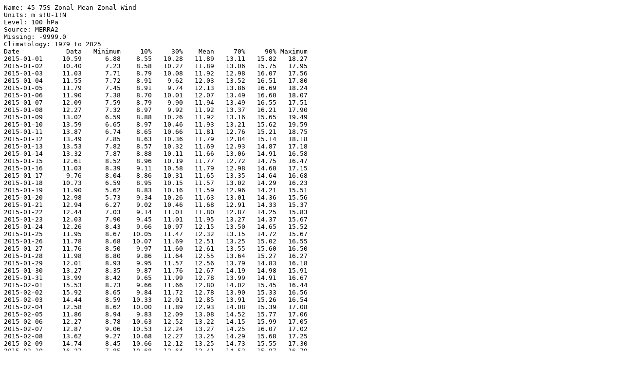

--- FILE ---
content_type: text/plain; charset=utf-8
request_url: https://ozonewatch.gsfc.nasa.gov/meteorology/figures/merra2/wind/u45_75s_100_2015_merra2.txt
body_size: 29039
content:
Name: 45-75S Zonal Mean Zonal Wind
Units: m s!U-1!N
Level: 100 hPa
Source: MERRA2
Missing: -9999.0
Climatology: 1979 to 2025
Date            Data   Minimum     10%     30%    Mean     70%     90% Maximum
2015-01-01     10.59      6.88    8.55   10.28   11.89   13.11   15.82   18.27
2015-01-02     10.40      7.23    8.58   10.27   11.89   13.06   15.75   17.95
2015-01-03     11.03      7.71    8.79   10.08   11.92   12.98   16.07   17.56
2015-01-04     11.55      7.72    8.91    9.62   12.03   13.52   16.51   17.80
2015-01-05     11.79      7.45    8.91    9.74   12.13   13.86   16.69   18.24
2015-01-06     11.90      7.38    8.70   10.01   12.07   13.49   16.60   18.07
2015-01-07     12.09      7.59    8.79    9.90   11.94   13.49   16.55   17.51
2015-01-08     12.27      7.32    8.97    9.92   11.92   13.37   16.21   17.90
2015-01-09     13.02      6.59    8.88   10.26   11.92   13.16   15.65   19.49
2015-01-10     13.59      6.65    8.97   10.46   11.93   13.21   15.62   19.59
2015-01-11     13.87      6.74    8.65   10.66   11.81   12.76   15.21   18.75
2015-01-12     13.49      7.85    8.63   10.36   11.79   12.84   15.14   18.18
2015-01-13     13.53      7.82    8.57   10.32   11.69   12.93   14.87   17.18
2015-01-14     13.32      7.87    8.88   10.11   11.66   13.06   14.91   16.58
2015-01-15     12.61      8.52    8.96   10.19   11.77   12.72   14.75   16.47
2015-01-16     11.03      8.39    9.11   10.58   11.79   12.98   14.60   17.15
2015-01-17      9.76      8.04    8.86   10.31   11.65   13.35   14.64   16.68
2015-01-18     10.73      6.59    8.95   10.15   11.57   13.02   14.29   16.23
2015-01-19     11.90      5.62    8.83   10.16   11.59   12.96   14.21   15.51
2015-01-20     12.98      5.73    9.34   10.26   11.63   13.01   14.36   15.56
2015-01-21     12.94      6.27    9.02   10.46   11.68   12.91   14.33   15.37
2015-01-22     12.44      7.03    9.14   11.01   11.80   12.87   14.25   15.83
2015-01-23     12.03      7.90    9.45   11.01   11.95   13.27   14.37   15.67
2015-01-24     12.26      8.43    9.66   10.97   12.15   13.50   14.65   15.52
2015-01-25     11.95      8.67   10.05   11.47   12.32   13.15   14.72   15.67
2015-01-26     11.78      8.68   10.07   11.69   12.51   13.25   15.02   16.55
2015-01-27     11.76      8.50    9.97   11.60   12.61   13.55   15.60   16.50
2015-01-28     11.98      8.80    9.86   11.64   12.55   13.64   15.27   16.27
2015-01-29     12.01      8.93    9.95   11.57   12.56   13.79   14.83   16.18
2015-01-30     13.27      8.35    9.87   11.76   12.67   14.19   14.98   15.91
2015-01-31     13.99      8.42    9.65   11.99   12.78   13.99   14.91   16.67
2015-02-01     15.53      8.73    9.66   11.66   12.80   14.02   15.45   16.44
2015-02-02     15.92      8.65    9.84   11.72   12.78   13.90   15.33   16.56
2015-02-03     14.44      8.59   10.33   12.01   12.85   13.91   15.26   16.54
2015-02-04     12.58      8.62   10.00   11.89   12.93   14.08   15.39   17.08
2015-02-05     11.86      8.94    9.83   12.09   13.08   14.52   15.77   17.06
2015-02-06     12.27      8.78   10.63   12.52   13.22   14.15   15.99   17.05
2015-02-07     12.87      9.06   10.53   12.24   13.27   14.25   16.07   17.02
2015-02-08     13.62      9.27   10.68   12.27   13.25   14.29   15.68   17.25
2015-02-09     14.74      8.45   10.66   12.12   13.25   14.73   15.55   17.30
2015-02-10     16.27      7.85   10.68   12.64   13.41   14.53   15.87   16.79
2015-02-11     15.90      8.07   11.78   12.91   13.53   14.48   15.74   16.66
2015-02-12     15.43      9.18   11.53   13.35   13.66   14.50   15.36   16.20
2015-02-13     15.57      8.74   11.29   12.98   13.76   15.03   15.71   16.04
2015-02-14     14.97      9.19   11.13   13.09   13.97   15.09   15.86   16.68
2015-02-15     15.41      9.61   11.42   13.00   14.06   15.01   16.05   16.89
2015-02-16     15.21      9.99   11.62   13.45   14.11   14.98   16.10   17.41
2015-02-17     15.15     10.09   11.48   13.51   14.14   15.40   16.05   16.54
2015-02-18     15.87     10.37   11.26   13.53   14.23   15.38   16.19   17.50
2015-02-19     16.52      9.74   11.55   13.83   14.41   15.37   16.50   18.69
2015-02-20     16.52      9.06   12.19   13.84   14.47   15.32   16.75   18.43
2015-02-21     15.97      9.01   12.18   13.85   14.56   15.57   16.24   17.50
2015-02-22     16.56      9.67   12.54   13.88   14.61   15.69   16.37   16.90
2015-02-23     15.92      9.74   12.67   13.79   14.63   15.78   16.14   16.44
2015-02-24     15.80      9.31   12.42   13.94   14.69   15.79   16.54   17.16
2015-02-25     15.74      9.33   12.47   13.95   14.81   16.21   16.59   17.63
2015-02-26     15.57     10.37   12.45   13.96   14.83   16.15   16.65   18.42
2015-02-27     15.04     10.75   12.84   13.99   14.91   16.19   17.06   18.46
2015-02-28     14.38     11.22   12.73   13.97   14.95   16.07   16.89   18.67
2015-03-01     14.48     11.34   12.90   14.28   15.15   16.25   17.32   18.50
2015-03-02     15.74     10.84   12.38   13.89   15.06   16.23   17.14   18.96
2015-03-03     15.75     10.43   12.04   14.07   14.95   16.00   17.09   18.81
2015-03-04     15.30     10.59   12.78   14.57   15.18   16.14   17.59   18.82
2015-03-05     15.89     10.75   12.99   14.84   15.53   16.12   18.03   19.06
2015-03-06     15.40     11.72   13.70   15.07   15.85   16.83   18.00   19.36
2015-03-07     14.64     12.23   13.77   14.62   15.96   16.96   18.13   19.96
2015-03-08     14.63     12.91   13.57   14.76   16.12   17.37   18.45   19.25
2015-03-09     14.66     13.35   14.07   15.14   16.28   17.45   18.62   19.41
2015-03-10     15.30     13.23   14.58   15.46   16.36   17.13   18.53   19.59
2015-03-11     15.61     13.26   14.35   15.41   16.40   17.21   18.44   19.26
2015-03-12     15.72     12.97   14.16   15.74   16.40   17.19   18.25   19.12
2015-03-13     16.27     13.44   14.00   15.83   16.36   17.11   18.13   19.45
2015-03-14     17.14     12.36   13.98   15.84   16.34   17.17   18.00   19.53
2015-03-15     18.02     12.35   13.94   15.55   16.30   17.31   18.27   18.98
2015-03-16     18.25     12.68   13.49   15.57   16.31   17.28   18.43   19.39
2015-03-17     17.39     11.07   13.71   15.68   16.39   17.35   19.11   19.90
2015-03-18     16.25     10.70   14.18   15.64   16.46   17.14   18.91   19.98
2015-03-19     17.05     11.97   14.25   16.18   16.64   17.33   18.60   20.15
2015-03-20     17.00     12.66   14.60   16.14   16.80   17.53   18.67   19.54
2015-03-21     17.16     12.80   14.66   16.25   16.95   17.93   18.86   20.30
2015-03-22     17.50     13.06   14.75   16.48   17.12   18.11   19.30   20.54
2015-03-23     17.03     13.47   14.73   16.69   17.20   17.95   19.21   20.48
2015-03-24     17.33     13.43   15.20   16.42   17.26   18.01   19.20   20.23
2015-03-25     18.67     13.22   15.14   16.63   17.27   17.95   19.78   20.35
2015-03-26     19.41     13.09   15.15   16.43   17.26   17.91   19.86   21.15
2015-03-27     19.32     12.57   14.85   16.27   17.34   18.22   19.88   21.76
2015-03-28     19.27     12.62   15.12   16.67   17.48   18.33   19.98   21.10
2015-03-29     19.00     12.92   15.28   16.44   17.49   18.22   20.00   21.75
2015-03-30     19.00     13.65   15.44   16.58   17.50   18.48   19.93   21.67
2015-03-31     18.96     13.79   15.48   16.48   17.49   18.30   20.09   21.37
2015-04-01     19.35     14.89   15.33   16.51   17.63   18.52   19.68   21.47
2015-04-02     19.50     14.67   15.62   17.22   17.84   18.81   19.52   22.03
2015-04-03     18.92     14.67   16.13   17.42   18.08   18.93   20.01   21.87
2015-04-04     18.99     14.27   16.34   17.72   18.15   18.71   19.83   21.70
2015-04-05     19.68     13.81   16.64   17.68   18.21   19.07   19.77   21.57
2015-04-06     19.91     13.32   16.53   17.70   18.35   19.26   20.35   21.21
2015-04-07     19.77     13.05   16.55   17.72   18.47   19.15   20.69   21.61
2015-04-08     20.10     13.62   16.46   17.79   18.70   19.62   20.81   22.54
2015-04-09     19.61     14.44   16.85   18.03   18.88   20.02   20.93   22.94
2015-04-10     19.34     14.58   16.88   17.88   19.07   20.07   21.20   23.44
2015-04-11     19.13     14.57   16.53   18.47   19.38   20.61   21.74   23.46
2015-04-12     19.19     14.65   16.99   18.55   19.52   20.67   22.02   23.31
2015-04-13     19.54     14.82   17.29   18.25   19.50   20.41   22.18   23.29
2015-04-14     19.45     15.05   17.74   18.60   19.67   20.57   22.01   23.92
2015-04-15     19.63     14.04   17.46   19.08   19.71   20.53   21.56   23.71
2015-04-16     20.32     13.57   17.55   19.21   19.74   20.66   21.72   23.36
2015-04-17     20.81     14.40   17.64   19.21   19.81   20.66   22.03   22.87
2015-04-18     21.60     15.09   17.64   19.23   19.82   20.78   21.86   23.31
2015-04-19     22.01     15.09   17.73   19.16   19.90   20.77   21.95   24.38
2015-04-20     21.93     14.76   17.57   19.37   19.99   20.85   22.13   25.38
2015-04-21     21.49     15.89   18.04   19.35   20.20   21.21   22.17   25.71
2015-04-22     21.61     16.64   18.15   19.40   20.41   21.48   22.25   25.00
2015-04-23     22.34     16.71   18.30   19.41   20.31   21.17   22.22   23.39
2015-04-24     22.83     16.03   18.53   19.46   20.34   21.49   22.28   23.28
2015-04-25     22.05     14.35   18.34   19.41   20.43   21.54   22.49   23.77
2015-04-26     21.92     14.77   18.51   19.82   20.54   21.50   22.55   24.24
2015-04-27     22.16     15.51   18.95   19.93   20.66   21.34   22.54   23.92
2015-04-28     21.42     15.89   19.28   20.24   20.98   21.67   22.90   24.06
2015-04-29     21.03     15.60   19.50   20.28   21.18   22.07   23.18   24.41
2015-04-30     21.56     15.55   18.85   20.32   21.23   22.58   23.69   24.58
2015-05-01     21.12     15.92   19.08   20.23   21.32   22.81   23.67   25.09
2015-05-02     20.72     16.19   19.01   20.81   21.47   22.61   23.62   25.45
2015-05-03     21.31     16.81   18.98   20.70   21.61   22.69   23.91   25.46
2015-05-04     22.28     17.39   19.17   20.68   21.83   23.08   24.32   26.17
2015-05-05     21.94     17.55   19.20   21.02   22.00   23.13   24.51   25.27
2015-05-06     21.18     17.82   19.34   21.31   22.11   23.18   24.73   25.84
2015-05-07     21.74     17.39   19.21   21.24   22.25   23.45   25.19   26.50
2015-05-08     21.99     16.73   19.07   21.39   22.23   23.39   25.08   27.28
2015-05-09     21.36     16.27   19.09   21.24   22.13   23.81   24.95   26.85
2015-05-10     21.21     16.81   19.07   21.06   22.25   23.99   25.14   26.94
2015-05-11     21.59     16.83   19.16   20.90   22.43   24.30   25.32   27.42
2015-05-12     21.70     17.10   18.93   21.25   22.49   23.84   25.73   27.79
2015-05-13     22.14     17.03   19.14   21.40   22.45   23.50   25.86   28.63
2015-05-14     23.23     16.20   19.40   21.73   22.51   23.24   25.83   27.60
2015-05-15     24.84     15.86   19.45   21.77   22.60   23.89   25.17   27.40
2015-05-16     25.26     15.66   19.91   21.57   22.80   24.24   25.67   27.07
2015-05-17     25.25     16.11   20.09   22.00   23.06   24.51   26.00   27.10
2015-05-18     24.94     17.09   20.02   21.82   23.26   24.71   26.31   27.92
2015-05-19     24.39     18.39   19.97   22.45   23.44   24.38   26.63   27.61
2015-05-20     24.22     19.24   20.43   22.17   23.46   24.41   26.63   27.97
2015-05-21     24.44     19.34   20.78   22.12   23.48   24.82   26.10   28.38
2015-05-22     24.17     19.28   20.85   22.66   23.61   24.38   26.27   28.48
2015-05-23     23.69     18.83   20.87   23.04   23.72   24.36   26.55   28.04
2015-05-24     22.96     18.70   20.82   22.95   23.70   24.55   26.41   28.29
2015-05-25     23.03     17.33   20.63   22.84   23.52   24.44   26.32   27.87
2015-05-26     22.92     17.10   20.50   22.85   23.51   24.62   26.63   28.06
2015-05-27     22.24     17.55   20.67   22.29   23.45   24.84   26.09   28.60
2015-05-28     21.35     18.61   20.71   22.36   23.59   24.69   26.58   28.45
2015-05-29     20.90     19.18   20.94   22.63   23.76   25.03   26.52   28.56
2015-05-30     21.91     18.33   21.51   22.79   23.92   25.40   26.53   29.43
2015-05-31     23.77     18.49   21.96   23.33   24.23   25.13   26.39   29.65
2015-06-01     24.48     20.36   22.06   23.76   24.43   25.03   26.31   29.34
2015-06-02     24.19     21.21   22.38   23.82   24.56   25.10   26.89   29.53
2015-06-03     24.30     21.18   22.58   23.70   24.76   25.44   27.04   29.40
2015-06-04     25.10     21.45   23.12   24.07   25.06   25.95   27.16   30.16
2015-06-05     25.92     21.92   22.96   24.49   25.27   25.93   27.40   30.28
2015-06-06     26.26     20.99   23.37   24.50   25.39   26.14   27.75   30.50
2015-06-07     26.79     21.26   23.35   24.38   25.46   26.54   27.80   29.86
2015-06-08     26.58     21.31   23.17   24.80   25.62   26.46   28.25   29.79
2015-06-09     26.96     21.66   23.13   24.25   25.63   26.62   28.84   30.29
2015-06-10     27.64     21.40   22.54   24.35   25.62   26.75   29.20   30.23
2015-06-11     28.24     20.90   23.07   24.31   25.62   26.57   28.62   30.50
2015-06-12     27.75     20.83   22.52   24.54   25.65   26.85   28.21   31.69
2015-06-13     27.08     20.47   22.17   24.91   25.77   27.06   28.20   31.84
2015-06-14     26.70     19.98   22.68   25.25   25.99   27.75   28.40   31.29
2015-06-15     27.40     20.26   22.46   24.99   26.07   27.97   28.96   30.55
2015-06-16     27.43     18.98   22.62   24.70   26.02   27.95   29.26   29.66
2015-06-17     27.83     18.12   23.59   24.72   26.07   27.87   28.78   30.32
2015-06-18     28.51     18.39   23.37   25.32   26.35   28.06   29.34   31.03
2015-06-19     29.37     18.62   23.63   25.41   26.77   28.14   29.92   30.92
2015-06-20     30.00     19.34   23.67   25.70   27.11   28.77   30.30   31.27
2015-06-21     30.61     20.43   23.67   25.98   27.29   28.78   30.70   32.11
2015-06-22     30.25     22.47   23.21   26.30   27.34   28.65   30.37   32.64
2015-06-23     30.15     22.29   23.47   25.88   27.13   28.60   30.03   32.61
2015-06-24     30.85     22.20   23.40   25.90   27.23   28.58   30.59   32.67
2015-06-25     31.71     22.49   24.24   26.11   27.51   28.87   30.91   32.25
2015-06-26     32.77     22.52   24.33   26.30   27.66   29.06   30.74   32.77
2015-06-27     33.24     21.65   24.81   26.62   27.86   29.32   30.94   33.24
2015-06-28     32.80     20.43   25.44   26.87   27.99   29.55   30.71   32.80
2015-06-29     32.18     21.55   25.35   26.78   28.07   29.37   30.91   32.55
2015-06-30     31.86     22.60   25.26   27.06   28.29   29.45   31.08   33.22
2015-07-01     31.57     23.32   25.55   27.51   28.58   29.59   31.67   33.59
2015-07-02     31.36     23.41   25.69   27.85   28.87   29.62   31.64   34.39
2015-07-03     30.93     23.63   26.36   28.28   29.12   30.16   32.22   35.11
2015-07-04     30.53     23.22   26.39   28.06   29.22   30.40   32.62   35.74
2015-07-05     30.58     22.57   26.27   28.21   29.26   30.43   31.84   36.05
2015-07-06     30.88     22.83   26.35   28.29   29.38   30.77   31.95   35.81
2015-07-07     32.12     22.78   26.06   28.40   29.45   30.81   31.94   35.17
2015-07-08     33.73     23.72   26.57   28.78   29.71   31.16   32.22   34.54
2015-07-09     33.72     24.19   26.71   28.56   29.86   31.18   33.30   34.06
2015-07-10     33.72     24.35   26.92   28.77   29.91   31.07   32.81   35.78
2015-07-11     33.64     25.30   27.35   28.65   30.00   31.56   32.78   36.24
2015-07-12     34.05     25.95   27.14   28.69   30.09   31.58   32.80   36.23
2015-07-13     34.99     24.97   27.31   28.42   30.00   31.28   32.62   36.38
2015-07-14     35.86     24.73   27.41   28.13   30.07   31.58   32.92   36.20
2015-07-15     35.62     24.66   27.47   28.46   30.28   31.74   33.43   36.05
2015-07-16     34.65     24.68   27.05   28.77   30.35   31.95   34.03   35.54
2015-07-17     33.78     23.53   26.87   28.90   30.53   32.12   33.87   35.51
2015-07-18     33.58     24.70   27.46   28.93   30.87   32.52   34.77   35.74
2015-07-19     33.00     24.90   28.15   29.19   31.10   32.89   34.46   36.01
2015-07-20     33.24     24.99   28.16   29.74   31.21   32.88   34.04   37.02
2015-07-21     34.47     25.69   28.22   29.90   31.40   33.12   34.32   36.68
2015-07-22     35.67     26.63   28.67   30.30   31.56   33.02   35.09   36.57
2015-07-23     36.08     27.32   28.75   30.30   31.82   33.10   35.10   37.18
2015-07-24     35.78     26.14   28.73   30.48   31.89   33.34   35.36   37.23
2015-07-25     34.92     25.56   28.49   30.21   31.80   33.63   35.08   36.63
2015-07-26     34.81     25.78   29.10   30.00   31.87   33.58   35.09   37.25
2015-07-27     34.68     25.22   28.39   30.59   31.85   33.87   35.17   37.33
2015-07-28     34.40     24.67   27.10   30.13   31.59   33.46   34.95   36.08
2015-07-29     34.20     24.79   26.72   29.90   31.50   33.47   34.79   36.15
2015-07-30     34.27     25.51   27.48   30.44   31.65   33.67   35.14   35.90
2015-07-31     34.11     26.17   28.03   30.61   31.83   33.43   34.78   35.92
2015-08-01     32.99     26.71   28.55   30.40   31.93   33.38   34.99   36.08
2015-08-02     33.18     27.03   28.19   31.19   32.22   33.71   35.08   37.05
2015-08-03     32.84     26.57   28.62   31.66   32.47   33.98   35.39   37.42
2015-08-04     33.04     26.62   28.86   31.89   32.62   34.21   35.37   37.66
2015-08-05     32.39     26.82   29.62   31.69   32.71   33.87   34.89   37.77
2015-08-06     31.15     26.70   29.76   31.54   32.72   33.93   35.03   37.40
2015-08-07     32.53     27.64   30.23   32.06   32.90   33.89   35.08   37.50
2015-08-08     34.62     28.36   30.40   31.59   32.99   33.96   35.41   38.44
2015-08-09     35.09     28.76   30.67   31.70   33.06   34.02   35.78   38.21
2015-08-10     36.62     29.26   31.13   31.71   33.22   34.21   36.70   38.45
2015-08-11     36.98     29.50   30.76   32.18   33.41   34.57   36.10   39.45
2015-08-12     36.67     28.51   30.97   32.17   33.52   34.70   36.24   39.86
2015-08-13     36.03     27.76   30.21   32.06   33.27   34.47   36.14   39.43
2015-08-14     35.51     27.69   30.05   31.89   33.24   34.24   35.83   38.80
2015-08-15     35.53     27.35   30.67   32.19   33.34   34.69   36.18   37.80
2015-08-16     36.71     27.82   30.84   32.14   33.49   34.80   36.37   37.44
2015-08-17     37.51     29.09   30.88   32.42   33.60   35.20   36.32   37.51
2015-08-18     36.68     29.44   30.76   32.41   33.58   34.55   36.00   38.09
2015-08-19     36.24     29.80   31.09   32.69   33.55   34.54   35.40   38.07
2015-08-20     36.32     30.47   31.04   32.28   33.48   34.45   35.69   36.91
2015-08-21     36.17     29.95   31.09   32.60   33.50   34.59   35.70   36.88
2015-08-22     36.16     29.87   30.99   32.25   33.47   34.43   35.88   37.00
2015-08-23     36.22     30.46   31.22   32.62   33.63   34.67   36.24   37.66
2015-08-24     36.28     28.85   31.50   32.43   33.64   34.80   36.10   37.01
2015-08-25     36.24     28.45   31.38   32.40   33.59   34.88   36.10   37.52
2015-08-26     35.42     28.44   31.37   32.32   33.59   34.89   35.97   38.18
2015-08-27     35.60     28.01   31.05   32.40   33.63   35.14   36.36   38.19
2015-08-28     35.85     28.22   30.51   32.68   33.85   35.47   36.97   38.09
2015-08-29     35.64     28.78   31.34   33.01   34.03   35.52   36.74   38.32
2015-08-30     35.99     28.55   31.66   32.74   33.98   35.50   36.61   38.99
2015-08-31     36.52     28.49   31.19   32.61   33.96   35.40   36.50   39.38
2015-09-01     36.67     28.58   30.74   32.39   33.95   35.61   37.39   39.56
2015-09-02     36.49     29.11   30.25   32.64   33.83   35.10   37.12   39.60
2015-09-03     36.32     27.69   30.40   32.29   33.80   35.48   36.46   38.93
2015-09-04     36.10     27.65   30.15   32.53   33.90   35.44   36.85   37.88
2015-09-05     36.36     28.40   31.03   32.95   34.01   35.42   36.48   38.78
2015-09-06     36.35     28.15   31.34   33.18   34.07   35.39   36.40   38.75
2015-09-07     35.34     27.53   31.30   33.22   34.01   35.37   36.61   38.37
2015-09-08     34.48     27.69   30.50   32.66   33.83   35.19   36.64   37.53
2015-09-09     35.75     28.37   30.85   32.39   33.84   35.13   36.52   37.70
2015-09-10     36.63     28.51   30.66   32.47   33.82   35.37   36.45   37.68
2015-09-11     37.91     28.32   31.21   32.24   33.78   34.99   36.76   37.91
2015-09-12     38.18     28.97   30.38   32.58   33.76   35.04   36.96   38.50
2015-09-13     36.60     27.53   29.73   32.45   33.64   35.25   36.46   38.65
2015-09-14     36.13     26.33   29.59   32.35   33.46   35.16   36.33   37.51
2015-09-15     36.05     27.14   30.10   31.93   33.42   35.47   36.49   37.48
2015-09-16     35.22     28.35   30.02   31.71   33.41   35.24   36.61   37.53
2015-09-17     34.96     28.20   30.07   31.82   33.32   34.96   36.36   38.18
2015-09-18     34.55     28.24   29.99   31.72   33.16   34.67   35.71   38.56
2015-09-19     34.77     26.88   30.00   31.43   32.96   34.46   35.66   37.89
2015-09-20     34.71     25.40   30.04   31.48   32.85   34.50   35.13   36.89
2015-09-21     34.39     22.81   30.30   31.83   32.90   34.14   35.36   37.51
2015-09-22     34.76     20.37   30.58   32.13   32.99   34.29   36.38   37.15
2015-09-23     35.85     18.42   30.73   31.90   32.84   34.31   35.97   36.90
2015-09-24     36.70     17.51   30.50   31.44   32.74   34.36   35.78   36.85
2015-09-25     37.31     17.74   30.36   31.60   32.84   34.22   35.98   38.00
2015-09-26     38.17     18.78   29.83   31.76   32.87   34.27   35.73   38.73
2015-09-27     38.03     19.64   29.26   31.60   32.80   34.37   35.41   38.19
2015-09-28     35.83     20.35   28.80   31.70   32.76   34.48   35.37   37.56
2015-09-29     32.54     20.35   28.56   31.61   32.56   34.51   35.46   37.57
2015-09-30     32.61     20.52   29.23   31.16   32.44   34.25   35.41   37.67
2015-10-01     33.78     20.30   29.08   31.08   32.36   34.40   35.80   38.51
2015-10-02     34.12     19.37   28.71   30.71   32.26   34.30   35.57   39.17
2015-10-03     33.14     19.01   28.45   30.43   32.14   34.10   35.82   38.23
2015-10-04     32.16     19.96   28.53   30.87   31.99   33.58   35.96   37.03
2015-10-05     32.40     19.91   28.62   30.64   31.86   32.97   35.74   36.79
2015-10-06     33.22     20.23   28.45   30.59   31.74   33.11   35.65   36.87
2015-10-07     33.55     20.70   28.15   30.18   31.52   33.44   34.99   36.98
2015-10-08     34.57     20.83   27.52   30.24   31.32   32.98   34.78   36.80
2015-10-09     35.27     19.87   27.51   29.71   31.27   33.15   35.36   37.71
2015-10-10     35.38     20.26   27.06   29.72   31.19   32.94   35.32   37.83
2015-10-11     35.17     20.65   26.76   29.82   31.10   32.66   35.20   37.01
2015-10-12     35.34     21.29   27.06   29.56   31.05   32.54   35.19   36.23
2015-10-13     35.79     21.64   27.36   29.36   30.92   32.46   34.69   35.79
2015-10-14     36.26     21.74   27.32   28.72   30.67   32.58   34.20   36.26
2015-10-15     36.14     21.36   27.36   28.88   30.53   32.22   34.02   36.14
2015-10-16     36.36     21.24   26.52   28.97   30.37   31.99   34.23   36.36
2015-10-17     36.17     20.98   26.14   28.62   30.10   32.09   33.88   36.17
2015-10-18     35.65     21.01   25.75   28.32   29.97   31.58   34.13   35.65
2015-10-19     35.24     21.47   26.25   28.45   30.04   32.17   34.03   35.83
2015-10-20     34.91     21.85   26.32   28.54   30.01   31.71   33.86   35.93
2015-10-21     35.17     21.51   26.59   28.35   30.02   31.84   33.68   35.17
2015-10-22     34.99     20.50   26.47   28.66   30.04   31.64   33.38   34.99
2015-10-23     34.37     19.40   26.49   29.05   29.93   32.09   33.45   34.80
2015-10-24     33.64     17.78   26.06   28.27   29.58   31.91   33.51   33.94
2015-10-25     34.16     16.38   25.59   28.03   29.30   31.38   33.18   34.16
2015-10-26     35.07     16.67   25.58   27.49   29.04   30.98   32.72   35.07
2015-10-27     35.31     17.24   25.02   27.30   28.70   30.81   32.89   35.31
2015-10-28     35.70     17.22   25.09   26.86   28.55   31.25   32.92   35.70
2015-10-29     35.95     16.35   24.50   26.56   28.35   30.76   32.66   35.95
2015-10-30     35.87     15.41   23.74   26.08   28.19   30.65   32.74   35.87
2015-10-31     34.89     15.21   22.81   25.70   28.01   30.88   33.38   34.89
2015-11-01     33.54     14.92   22.73   25.30   27.60   30.05   32.83   34.32
2015-11-02     32.89     14.51   21.94   24.61   27.34   30.20   32.41   34.05
2015-11-03     32.46     13.85   20.95   24.54   26.93   29.80   31.93   34.77
2015-11-04     31.78     13.66   20.34   24.47   26.58   29.30   31.62   34.84
2015-11-05     32.71     13.79   20.33   24.34   26.17   28.26   31.67   33.81
2015-11-06     34.18     14.09   20.61   24.16   25.70   27.59   31.54   34.18
2015-11-07     34.14     14.37   20.29   23.89   25.47   27.24   31.12   34.14
2015-11-08     32.50     14.02   20.02   23.84   25.21   26.93   30.78   33.32
2015-11-09     31.47     13.22   19.48   23.38   24.93   26.98   30.91   33.77
2015-11-10     31.48     12.47   19.21   22.74   24.63   27.18   31.41   33.88
2015-11-11     31.23     11.63   19.27   22.13   24.43   27.27   30.84   33.58
2015-11-12     31.52     11.39   19.36   21.77   24.29   27.19   29.82   33.21
2015-11-13     31.27     11.22   18.44   21.82   24.01   27.01   29.52   32.63
2015-11-14     30.60     11.05   17.86   21.62   23.65   26.51   28.93   32.38
2015-11-15     29.76     10.90   17.33   21.59   23.35   26.32   28.73   31.80
2015-11-16     29.03     10.96   16.99   21.12   23.14   26.85   28.54   31.59
2015-11-17     27.97     11.43   16.76   20.80   22.71   25.79   28.35   30.00
2015-11-18     27.87     11.69   16.66   20.27   22.31   25.08   28.17   29.91
2015-11-19     29.31     11.40   15.93   19.47   22.07   24.97   28.26   29.63
2015-11-20     30.01     11.06   15.84   18.75   21.93   25.59   27.87   30.01
2015-11-21     29.73     10.53   15.53   18.54   21.68   25.06   27.90   29.73
2015-11-22     28.51      9.83   14.76   18.38   21.33   24.62   27.73   28.56
2015-11-23     27.59      9.56   14.23   17.82   20.92   24.08   27.18   29.31
2015-11-24     26.27      9.78   13.68   17.25   20.50   23.63   26.55   29.12
2015-11-25     26.11      9.63   13.38   16.94   20.14   23.15   26.61   28.41
2015-11-26     25.88      8.89   13.17   16.60   19.90   22.82   26.68   28.73
2015-11-27     25.52      8.66   12.62   16.78   19.71   23.04   26.87   28.98
2015-11-28     26.60      9.04   12.01   17.02   19.47   23.08   26.62   28.38
2015-11-29     26.95      9.46   12.13   16.69   19.19   22.45   26.02   28.44
2015-11-30     26.28      9.22   12.14   15.91   18.76   22.28   25.01   27.91
2015-12-01     26.00      8.60   11.31   15.49   18.36   21.69   25.08   27.35
2015-12-02     25.95      7.91   10.80   15.57   18.23   20.91   25.98   26.96
2015-12-03     25.48      6.88   10.27   15.75   17.96   21.24   24.88   26.98
2015-12-04     25.03      6.73   10.64   15.16   17.67   20.42   24.23   27.08
2015-12-05     24.55      6.04   10.53   14.25   17.29   20.60   24.35   27.40
2015-12-06     23.33      6.80   10.16   13.71   17.01   20.84   23.60   27.18
2015-12-07     21.81      6.64   10.10   13.18   16.67   20.26   22.67   27.68
2015-12-08     21.10      6.95   10.16   13.16   16.38   19.43   22.78   27.28
2015-12-09     20.84      7.11    9.90   12.55   16.24   18.87   22.78   25.86
2015-12-10     20.08      7.49    9.97   12.51   16.03   19.28   22.97   24.96
2015-12-11     17.67      7.73    9.73   12.27   15.81   18.63   22.62   24.56
2015-12-12     15.61      6.72    9.65   12.00   15.47   17.30   22.56   24.53
2015-12-13     15.31      5.73    9.35   11.53   15.09   17.39   22.14   23.76
2015-12-14     15.60      5.82    9.00   11.32   14.78   17.55   21.21   23.87
2015-12-15     16.05      6.31    8.69   11.55   14.49   17.45   20.27   24.23
2015-12-16     17.03      6.50    8.58   11.33   14.33   17.17   20.21   25.02
2015-12-17     17.59      6.47    8.30   11.34   14.13   16.79   19.98   24.65
2015-12-18     17.92      6.29    8.10   11.45   13.88   16.37   19.41   24.31
2015-12-19     17.51      6.35    7.91   11.33   13.71   15.49   19.79   24.45
2015-12-20     16.58      6.47    8.10   11.93   13.62   15.24   19.67   24.57
2015-12-21     15.88      7.05    8.38   11.13   13.42   15.12   18.73   23.72
2015-12-22     15.07      6.16    8.60   10.34   13.11   14.82   17.96   23.01
2015-12-23     14.29      5.00    8.74   10.13   12.73   14.44   17.66   22.45
2015-12-24     14.17      5.03    8.61    9.60   12.53   14.44   17.87   20.65
2015-12-25     13.94      5.47    8.70    9.51   12.53   14.53   17.71   20.58
2015-12-26     13.97      5.83    8.16   10.06   12.46   14.56   17.18   20.05
2015-12-27     14.38      6.27    8.49   10.17   12.37   14.68   16.78   20.22
2015-12-28     14.77      6.54    8.34    9.94   12.25   14.47   16.42   20.83
2015-12-29     15.59      6.88    8.81    9.96   12.25   14.20   16.03   20.85
2015-12-30     15.14      6.76    9.12   10.04   12.15   13.82   15.92   19.56
2015-12-31     15.25      7.11    8.89   10.16   11.99   13.14   15.80   18.87
